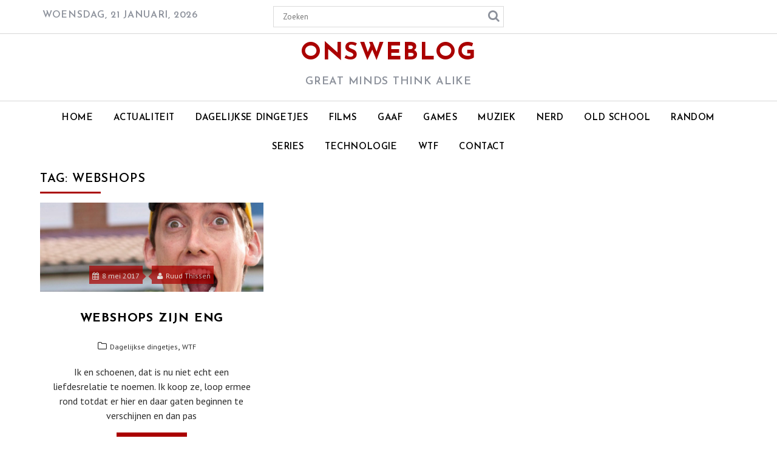

--- FILE ---
content_type: text/css
request_url: http://onsweblog.nl/wp-content/themes/weblog/style.css?ver=6.9
body_size: 8889
content:
/*
Theme Name: Weblog
Theme URI: https://www.acmethemes.com/themes/weblog/
Author: acmethemes
Author URI: https://www.acmethemes.com/
Description: Weblog is professional blog theme with masonry based and can be use for blog, news and magazine site. It is a modern responsive theme with cross-browser compatible and translation ready too. Weblog is SEO friendly theme which make it easy to find on Google and other search engines.The theme has beautifully designed featured section and you have full control over it. It is very easy to use and customize. It is very light weight theme and have highly customizable theme customizer. With its advanced setting, you can control featured section, homepage, sidebar and inner pages. Masonry layout with infinite scroll makes your site awesome. It is visitor friendly theme with related posts, breadcrumb, post navigation etc. You have full control over header setting- logo, date, search and social. Further you can add your own copyright text in the footer. This theme come with advanced layout/design control. Default layout can be full or boxed, sidebar options are left, right and no sidebar. Image can be enable/disable in blog and archive pages. You can change whole site primary color in a single click. With the custom CSS and custom background image option, you can further customize your site. Advanced author widget, allow you to add author information. Support : https://www.acmethemes.com/supports/ and Demo https://www.acmethemes.com/demo/?theme=weblog
Version: 999.0.1
License: GNU General Public License v2 or later
License URI: https://www.gnu.org/licenses/gpl-2.0.html
Text Domain: weblog
Tags: one-column, two-columns, three-columns, left-sidebar, right-sidebar, grid-layout, custom-background, custom-colors, custom-menu, featured-images, footer-widgets, full-width-template, post-formats, sticky-post, theme-options, threaded-comments, translation-ready, blog, news, photography, portfolio
*/

/*--------------------------------------------------------------
>>> TABLE OF CONTENTS:
----------------------------------------------------------------
# Normalize
# Typography
# Elements
# Forms
# Navigation
	## Links
	## Menus
# Accessibility
# Alignments
# Clearings
# Widgets
# Content
    ## Posts and pages
	## Post Formats
	## Comments
# Infinite scroll
# Media
	## Captions
	## Galleries
--------------------------------------------------------------*/
/*--------------------------------------------------------------
# Normalize
--------------------------------------------------------------*/
html{
	font-family : 'PT Sans', sans-serif;
	-ms-text-size-adjust : 100%;
	-webkit-text-size-adjust : 100%
}
body{
	margin : 0;
	-ms-word-wrap: break-word;
	word-wrap: break-word;
}
article,
aside,
details,
figcaption,
figure,
footer,
header,
hgroup,
main,
nav,
section,
summary{
	display : block
}
audio,
canvas,
progress,
video{
	display : inline-block;
	vertical-align : baseline
}
audio:not([controls]){
	display : none;
	height : 0
}

[hidden],template{
	display : none
}
a{
	background : transparent
}
a:active,a:hover{
	outline : 0
}
abbr[title]{
	border-bottom : 1px dotted
}
b,strong{
	font-weight : bold
}
dfn{
	font-style : italic
}
mark{
	color : #2d2d2d
}
small{
	font-size : 80%
}
sub,
sup{
	font-size : 75%;
	line-height : 0;
	position : relative;
	vertical-align : baseline;
}
sup{
	top : -0.5em
}
sub{
	bottom : -0.25em
}
img{
	border : 0;
	max-width : 100%;
	height : auto;
}
svg:not(:root){
	overflow : hidden
}
figure{
	margin : 1em 40px
}
hr{
	-moz-box-sizing : content-box;
	box-sizing : content-box;
	height : 0;
}
pre{
	background: #eee;
	font-size: 0.9375rem;
	line-height: 1.6;
	margin-bottom: 1.6em;
	max-width: 100%;
	overflow: auto;
	padding: 1.6em;
}

code,
kbd,
pre,
samp{
	font-family : monospace, monospace;
	font-size : 1em;
}
button,input,optgroup,select,textarea{
	color : inherit;
	font : inherit;
	margin : 0;
}
button{
	overflow : visible
}
button,select{
	text-transform : none
}
button,html input[type="button"],
input[type="reset"],
input[type="submit"]{
	-webkit-appearance : button;
	cursor : pointer;
}
button[disabled],
html input[disabled]{
	cursor : default
}
button::-moz-focus-inner,
input::-moz-focus-inner{
	border : 0;
	padding : 0
}
input{
	line-height:normal;
	max-width: 100%;
}
input[type="checkbox"],input[type="radio"]{
	box-sizing:border-box;
	padding:0
}
input[type="number"]::-webkit-inner-spin-button,
input[type="number"]::-webkit-outer-spin-button{
	height:auto
}
input[type="search"]{
	 -webkit-appearance:textfield;
	 -moz-box-sizing:content-box;
	 -webkit-box-sizing:content-box;
	 box-sizing:content-box
 }
input[type="search"]::-webkit-search-cancel-button,
input[type="search"]::-webkit-search-decoration{
	-webkit-appearance:none
}
fieldset{
	border:1px solid #c0c0c0;
	margin:0 2px;
	padding:0.35em 0.625em 0.75em
}
legend{
	border:0;padding:0
}
textarea{
	overflow:auto
}
optgroup{
	font-weight:bold
}
table{
	border-collapse:collapse;
	border-spacing:0
}
td,th{
	padding:0
}
/*inner pages*/
.post .entry-content table,
.page .entry-content table {
	width: 100%;
}
.post .entry-content a,
.page .entry-content a {
	color: #00a0d2;
}
.post .entry-content table th,
.page .entry-content table th {
	background: #eee none repeat scroll 0 0;
	font-weight: normal;
	padding: 15px 20px;
	text-align: left;
}
.post .entry-content table tbody tr,
.page .entry-content table tbody tr {
	border-top: 1px solid #e5e5e5;
}
.post .entry-content table td, .page .entry-content table td {
	background: #fff none repeat scroll 0 0;
	padding: 1vw 2vw;
}

blockquote::before {
	color: #ededed;
	content: "\f10d";
	font-family: "fontawesome";
	font-size: 16px;
	font-style: initial;
	left: 0;
	position: absolute;
}
blockquote {
	font-size: 1.1em;
	line-height: 1.6em;
	padding-left: 23px;
	position: relative;
}
/*--------------------------------------------------------------
# Typography
--------------------------------------------------------------*/

body{
	color: #2D2D2D;
	font-family: 'PT Sans', sans-serif;
	font-size: 16px;
	line-height: 28px;
}
/*font family*/
.main-navigation li,
.date-display,
.site-description,
.slider-section,
.comment-reply-title,
.comments-title,
.comment-form .form-submit input,
.slicknav_nav li a,
.widget-title,
.page-header .page-title,
.single .entry-header .entry-title,
h1, h1 a,
h2, h2 a,
h3, h3 a,
h4, h4 a,
h5, h5 a,
h6, h6 a,
.site-title {
	font-family: 'Josefin Sans', sans-serif;
	letter-spacing: 0.04em;
	text-transform: uppercase;
	line-height: 30px;
}
.wrapper {
	margin:0 auto;
	max-width: 1170px;
}
.text-center{
	text-align: center;
}
a{
	color:#8c919b;
	text-decoration: none;
	transition:all 0.3s ease-in-out 0s;
	-webkit-transition:all 0.3s ease-in-out 0s;
	-moz-transition:all 0.3s ease-in-out 0s;
}
p{
	margin: 0 0 16px;
}
h1, h1 a,
h2, h2 a,
h3, h3 a,
h4, h4 a,
h5, h5 a,
h6, h6 a{
	font-weight: 700;
	line-height: 1.6;
	margin: 0 0 16px;
	color: #000000;
}
h1{
	font-size: 26px;
}
h2{
	font-size: 20px;
}
h3{
	font-size: 18px;
}
h4{
	font-size: 16px;
}
h5{
	font-size: 14px;
}
h6{
	font-size: 12px;
}
ul{
	margin: 0;
	padding: 0;
}
/*inner page*/
#primary .post .entry-content ul,
#primary .page .entry-content ul {
	margin: 0 0 30px 15px;
}
.site-content .post .entry-content ul li::after,
.site-content .page .entry-content ul li::after {
	color: #474747;
}

figure{
	margin: 0;
}
i.fa{
	margin-right: 5px;
}
.boxed-layout #page {
	-ms-filter: "progid:DXImageTransform.Microsoft.Shadow(Strength=3, Direction=135, Color=#2D2D2D)";/*IE 8*/
	-moz-box-shadow: 0px 0px 12px #2D2D2D;/*FF 3.5+*/
	-webkit-box-shadow: 0px 0px 12px #2D2D2D;/*Saf3-4, Chrome, iOS 4.0.2-4.2, Android 2.3+*/
	box-shadow: 0px 0px 12px #2D2D2D;/* FF3.5+, Opera 9+, Saf1+, Chrome, IE10 */
	filter: progid:DXImageTransform.Microsoft.Shadow(Strength=3, Direction=135, Color=#2D2D2D); /*IE 5.5-7*/
	margin: 0 auto;
	width: 1214px;
}
/* Large desktop */
@media (max-width: 1229px) {
	*{ box-sizing:border-box; -webkit-box-sizing:border-box; -moz-box-sizing:border-box;}
	a[href^=tel] { /* css */
		color:inherit;
		text-decoration: inherit;
		font-size:inherit;
		font-style:inherit;
		font-weight:inherit;
	}
	#page,.boxed-layout #page{
		width: 100%;
	}
	.wrapper{
		width: 980px;
	}
}
/* Portrait tablet to landscape and desktop */
@media screen and (max-width:992px){
	.wrapper{
		padding:0 5px;
		width: 740px ;
	}
}

/*--------------------------------------------------------------
# Navigation
--------------------------------------------------------------*/
.main-navigation ul {
	list-style: none;
	margin: 0;
	padding-left: 0;
	width: 100%;
	text-align: center;
}
.main-navigation #menu-main-menu > li:first-child{
	border-left: none;
}
.main-navigation li {
	-moz-border-bottom-colors: none;
	-moz-border-left-colors: none;
	-moz-border-right-colors: none;
	-moz-border-top-colors: none;
	border-image: none;
	display: inline-block;
	text-align: center;
	font-size: 15px;
	position: relative;
}
.main-navigation li:first-child{
	border-left: none;
}
.main-navigation ul ul {
	float: left;
	position: absolute;
	top: 1.5em;
	left: -999em;
	z-index: 99999;
}
.main-navigation ul ul ul {
	left: -999em;
	top: 0;
}
.main-navigation ul ul a {
	width: 250px;
}
.main-navigation ul li:hover > ul {
	left: auto;
}
.main-navigation ul ul li:hover > ul {
	left: 100%;
}
.site-main .comment-navigation,
.site-main .paging-navigation,
.site-main .post-navigation,
.posts-navigation {
	margin: 0 0 1.5em;
	overflow: hidden;
	padding: 0 15px;
}
.comment-navigation .nav-previous,
.paging-navigation .nav-previous,
.post-navigation .nav-previous {
	float: left;
	width: 50%;
	text-align: left;
}
.comment-navigation .nav-next,
.paging-navigation .nav-next,
.post-navigation .nav-next {
	float: right;
	text-align: right;
	width: 50%;
}
.posts-navigation .nav-links a{
	font-size: 20px;
}
.posts-navigation .nav-links .nav-previous > a::before,
.posts-navigation .nav-links .nav-next a::after {
	content: "\f100";
	font-family: fontawesome;
	padding: 5px;
}
.posts-navigation .nav-links .nav-next a::after {
	content: "\f101";
}
/*--------------------------------------------------------------
# Accessibility
--------------------------------------------------------------*/
/* Text meant only for screen readers. */
.screen-reader-text {
	clip: rect(1px, 1px, 1px, 1px);
	position: absolute !important;
	height: 1px;
	width: 1px;
	overflow: hidden;
}
.screen-reader-text:focus {
	background-color: #f1f1f1;
	border-radius: 3px;
	box-shadow: 0 0 2px 2px rgba( 255, 255, 255, 0.9 );
	clip: auto !important;
	display: block;
	font-size: 14px;
	font-weight: bold;
	height: auto;
	left: 5px;
	line-height: normal;
	padding: 15px 23px 14px;
	text-decoration: none;
	top: 5px;
	width: auto;
	z-index: 100000; /* Above WP toolbar. */
}
/*--------------------------------------------------------------
# Alignments
--------------------------------------------------------------*/
.alignleft {
	display: inline;
	float: left;
	margin-right: 1.5em;
}
.alignright {
	display: inline;
	float: right;
	margin-left: 1.5em;
}
.aligncenter {
	clear: both;
	display: block;
	margin-left: auto;
	margin-right: auto;
}
/*--------------------------------------------------------------
# Clearings
--------------------------------------------------------------*/
.clear{
	clear:both;
}
.clearfix:after, .clearfix:before{ display:table; content:""}
.clearfix:after{ clear:both}
.clearfix{*zoom:1} *{box-sizing:border-box; -webkit-box-sizing:border-box; -moz-box-sizing:border-box;}

/*--------------------------------------------------------------
# Widgets
--------------------------------------------------------------*/
.widget {
	margin: 0 0 1.5em;
}
.widget-image img {
	width: 100%;
}
/* Search widget. */
.widget_search .search-submit {
	display: none;
}
.widget_search{
	position: relative;
	width: 100%;
}
/*** CALENDER ***/
#calendar_wrap #wp-calendar {
	width: 100%;
}
#calendar_wrap #wp-calendar caption {
	font-size: 13px;
	font-weight: 700;
	padding: 15px 0;
	text-align: center;
	text-transform: uppercase;
}
#calendar_wrap table,
#calendar_wrap th,
#calendar_wrap td,
#calendar_wrap tr {
	border: 1px solid rgba(255, 255, 255, 0.9);
	border-collapse: collapse;
	padding: 3px;
}

#calendar_wrap #wp-calendar th,
#calendar_wrap #wp-calendar td {
	border: 1px solid rgba( 255, 255, 255, 0.9 );
	text-align: center;
}

#calendar_wrap th {
	background: rgba(255, 255, 255, 0.9 );
	line-height: 20px;
	text-shadow: 0 1px 0 rgba( 255, 255, 255, 0.9 );
}
#calendar_wrap #wp-calendar #today,
#calendar_wrap #wp-calendar #today a {
	color: #ffffff;
}
/*--------------------------------------------------------------
# Content
--------------------------------------------------------------*/
/*--------------------------------------------------------------
## Posts and pages
--------------------------------------------------------------*/
.sticky {
	display: block;
}

.hentry {
	margin: 0 0 1.5em;
}

.updated:not(.published) {
	display: none;
}

.single .byline,
.group-blog .byline {
	display: inline;
}

.page-content,
.entry-content,
.entry-summary {
	margin: 1.5em 0 0;
}

.page-links {
	clear: both;
	margin: 0 0 1.5em;
}
.page .wrapper .site-content,
.single  .wrapper .site-content{
	background: #fff;
}
.page article {
	padding: 15px 25px;
	background-color: #fff;
}

/*--------------------------------------------------------------
## Post Formats
--------------------------------------------------------------*/

.blog .format-status .entry-title,
.archive .format-status .entry-title {
	display: none;
}
.blog .format-aside .entry-title,
.archive .format-aside .entry-title {
	display: none;
}

/*--------------------------------------------------------------
## Comments
--------------------------------------------------------------*/
.comments-area{
	padding: 15px;
}
.comment-reply-title,
.comments-title{
	border-bottom: 1px solid #d9d9d9;
	font-size: 16px;
	font-weight: 500;
	line-height: 48px;
	margin-bottom: 15px;
	position: relative;
}
.comment-form input {
	border: 1px solid #d9d9d9;
	color: #b8b8b8;
	font-size: 14px;
	padding: 10px;
	width: 313px;
}
.comment-form-author input,
.comment-form-email input{
	float:left;
	margin: 0 0 16px;
}
.comment-form-author input{
	margin: 0 29px 16px 0;
}
.comment-form-url input{
	clear:both;
	width:655px;
}
.comment-form textarea{
	width:77%;
	display: block;
	border: 1px solid #d9d9d9;
	resize:none;
	color: #b8b8b8;
	font-size: 14px;
	padding: 10px;
}
.comment-form .form-submit input{
	color: #ffffff;
	font-size: 13px;
	font-weight: 700;
	text-align: center;
	line-height: 26px;
	padding:4px 10px;
	width:auto;
	transition:all 0.3s ease-in-out 0s;
	-webkit-transition:all 0.3s ease-in-out 0s;
	-moz-transition:all 0.3s ease-in-out 0s;
	border:0;
}
.comment-form .form-submit input:hover{
	background: #E07728;
}
.comment-list{
	margin: 0 0 20px 0;
}
.comment-list li {
	color: #2d2d2d;
	font-size: 13px;
	list-style-type: none;
	clear: both;
	padding: 0 0 20px;
	border-bottom:1px solid #e5e5e5;
	margin: 0 0 20px;
}
.comment-author img {
	float: left;
	margin: 0 20px 0 0;
	border-radius: 50%;
}
.comment-list .fn {
	font-size: 16px;
	font-style: normal;
	font-weight: 700;
	color: #000000;
}
.comment-list .fa.fa-clock-o {
	font-size: 14px;
	margin-right: 3px;
}
.bypostauthor {
	display: block;
}
@media screen and (max-width:679px){
	.comment-form input,
	.comment-form-url input,
	.comment-form textarea{
		width: 100%;
	}
}

/*--------------------------------------------------------------
# Media
--------------------------------------------------------------*/
.page-content .wp-smiley,
.entry-content .wp-smiley,
.comment-content .wp-smiley {
	border: none;
	margin-bottom: 0;
	margin-top: 0;
	padding: 0;
}

/* Make sure embeds and iframes fit their containers. */
embed,
iframe,
object {
	max-width: 100%;
}

/*--------------------------------------------------------------
## Captions
--------------------------------------------------------------*/
.wp-caption {
	margin-bottom: 1.5em;
	max-width: 100%;
}
.wp-caption img[class*="wp-image-"] {
	display: block;
	margin: 0 auto;
}
.wp-caption-text {
	text-align: center;
}
.wp-caption .wp-caption-text {
	margin: 0.8075em 0;
}

/*--------------------------------------------------------------
## Galleries
--------------------------------------------------------------*/
.gallery {
	margin-bottom: 1.5em;
}
.gallery-item {
	display: inline-block;
	text-align: center;
	vertical-align: top;
	width: 100%;
	padding: 2px;
}
.gallery-columns-2 .gallery-item {
	max-width: 50%;
}
.gallery-columns-3 .gallery-item {
	max-width: 33.33%;
}
.gallery-columns-4 .gallery-item {
	max-width: 25%;
}
.gallery-columns-5 .gallery-item {
	max-width: 20%;
}
.gallery-columns-6 .gallery-item {
	max-width: 16.66%;
}
.gallery-columns-7 .gallery-item {
	max-width: 14.28%;
}
.gallery-columns-8 .gallery-item {
	max-width: 12.5%;
}
.gallery-columns-9 .gallery-item {
	max-width: 11.11%;
}
.gallery-caption {
	display: block;
}

/*------------------------------------------------------*\
    #Custom CSS
\*--------------------------------------------------------*/
/*-----------------*\
    #HEADER
\*-----------------*/
.header-container{
	margin:0;
	padding:0;
}
/*top header*/
.top-header-bar{
	text-align: right;
	display: table;
	width: 100%;
	padding: 10px 0;
	border-bottom: 1px solid #d7d7d7;
}
.top-header-bar .wrapper{
	padding: 0 15px;
	overflow: hidden;
}
.date-display{
	text-align: left;
}
.top-header-bar .acme-search-block,
.top-header-bar .search-block
{
	width: 100%;
	text-align: center;
}
.top-header-bar .acme-col-3:last-child {
	float: right;
}
/*Date*/
.date-display{
	margin:0;
}
.date-display,
.site-description{
	font-style: normal;
	font-weight: 400;
	color: #8c919b;
}
.acme-search-block{
	float: left;
	text-align: right;
	width: 76%;
}
/***** SOCIALS *****/
.socials{
	display: inline-block;
	font-size: 18px;
	margin : 0;
}
.socials a{
	float: right;
	text-align: center;
}
.socials span{
	float: left;
}
.socials span i{
    border: 1px solid #8c919b;
    border-radius: 3px;
    display: inline-block;
    height: 30px;
    overflow: hidden;
    padding: 0;
    width: 30px;
    line-height: 30px;
    font-size: 16px;
}
/***** LOGO options*****/
.site-title{
	font-size:2.5em;
	font-weight: bold;
	color: #000000;
	line-height: 1.6;
	margin: 0 0 16px;
}
.site-title:hover,
.site-title a:hover{
	color: #2d2d2d;
}
.site-description{
	font-size: 18px;
}
.site-branding{
	padding: 0;
	background: #fff;
}
.site-branding .site-logo {
	float: none;
	width:auto;
	text-align: center;
	margin: 0 auto;
}
.site-branding .site-logo .site-title{
	margin-bottom: 0;
}
.site-logo img {
	margin: 15px 0 8px;
}
.search-block input.menu-search, 
.widget_search input.menu-search {
    border: 1px solid #dbdbdb;
    font-size: 13px;
    height: 35px;
    line-height: 31px;
    padding: 6px 15px;
    width: 100%;
}
.widget_search input.menu-search{
	padding: 7px;
	height: 40px;
}
.searchsubmit{
	color: #8c919b;
}
.search-block #searchsubmit,
.widget_search #searchsubmit{
	background: rgba(255, 255, 255, 0.9);
	border: medium none;
	font-size: 20px;
	height: 25px;
	position: absolute;
	right: 7px;
	top: 3px;
	width: 25px;
}
.widget_search #searchsubmit{
	top: 7px;
}
/***** HEADER-MENU *****/
.slicknav_nav,
.responsive-slick-menu{
	display: none;
}
.header-wrapper #site-navigation{
	border-top: 1px solid #d7d7d7;
	margin: 0 auto;
	min-height: 60px;
	padding: 4px 0;
	position: relative;
}
#site-navigation .wrapper{
	position: relative;
}
.header-wrapper .header-main-menu .menu{
	position: relative;
}
.header-wrapper .menu li a {
	color: #000000;
	display: block;
	font-weight: normal;
	line-height: 48px;
	padding: 0 15px;
	position: relative;
}
.header-wrapper .menu li ul a{
	line-height: 40px;
}
.acmethemes-nav ul li.menu-item-has-children::after {
	-moz-border-bottom-colors: none;
	-moz-border-left-colors: none;
	-moz-border-right-colors: none;
	-moz-border-top-colors: none;
	border-color: #000000 transparent transparent;
	border-style: solid;
	border-width: 4px;
	content: "";
	display: inline-block;
	height: 0;
	position: absolute;
	right: 3px;
	top: 50%;
	width: 0;
}
.acmethemes-nav ul.sub-menu li.menu-item-has-children::after {
	border-color: #fff transparent transparent;
}
.search-block{
	display: inline-block;
	float: right;
	margin:0;
	position:relative;
	width: 185px;
}
.error404 #primary .page-content .search-block,
.not-found .page-content .search-block,
.search-no-results #primary .page-content .search-block {
	float: none;
	width: 50%;
}

/*** SUB-MENU ***/
.header-wrapper .main-navigation ul ul.sub-menu li{
	float: none;
	border: 1px solid #d7d7d7;
	background: #eee;
}
.header-wrapper .main-navigation ul ul.sub-menu {
	top: 48px;
}
.header-wrapper .main-navigation ul ul ul.sub-menu {
	top: -1px;
}
.header-wrapper ul.sub-menu li a{
	font-size: 14px;
	border-top: none;
	padding-top: 2px;
}

/* Large desktop */
@media (max-width: 1229px) {
	/*** HEADER ***/
	.header-wrapper .menu li a{
		padding:0 18px;
	}
}
/* Portrait tablet to landscape and desktop */
@media screen and (max-width:992px){
	/*** HEADER ***/
	.header-main-menu {
		height: 48px;
	}
	.date-display,
	.site-description{
		text-align: center;
	}
	.header-container .acme-col-3{
		text-align: center;
		width: 100%;
	}
	.acme-search-block {
		padding-right: 15px;
		width: 49%;
	}
	.acme-search-block, .socials{
		width: auto;
		margin-top: 15px;
	}
	.header-wrapper ul.sub-menu li a{
		background: transparent;
	}
	.slicknav_nav,
	.responsive-slick-menu{
		display: block;
		max-width: 96%;
	}
	.header-wrapper .header-main-menu .menu{
		display: none;
	}
	.slicknav_btn:before {
		background:#ffffff;
		box-shadow: 0 6px 0 0 #ffffff, 0 12px 0 0 #ffffff;
		content: "";
		height: 3px;
		left: 3px;
		position: absolute;
		top: 6px;
		width: 22px;
	}
	.slicknav_btn {
		background-position: center center;
		border: 1px solid #ffffff;
		border-radius: 4px;
		color: transparent;
		cursor: pointer;
		display: block;
		float: left;
		font: 0px/0 a;
		height: 28px;
		left: 1%;
		position: absolute;
		text-decoration: none;
		text-shadow: none;
		top:8px;
		width: 30px;
	}
	.header-wrapper .main-navigation ul ul.sub-menu li{
		background: transparent;
	}
	.slicknav_nav li{
		border-top: 1px solid #383838!important;
		display: table;
		padding: 0 0 0 12px;
		width: 100%;
		text-align: left;
	}
	.slicknav_arrow {
		float: right;
	}
	.slicknav_nav > li{
		padding: 0 12px;
	}
	.slicknav_nav li a{
		display: inline-block;
		font-size: 14px;
		font-weight: 300;
		line-height:30px;
		text-transform: uppercase;
	}
	.main-navigation .slicknav_nav ul{
		box-shadow: none;
	}
	.header-wrapper .main-navigation .slicknav_nav ul.sub-menu li{
		border: none;
		height: 32px;
		padding-top: 4px;
	}
	.header-wrapper .main-navigation ul ul.sub-menu li:hover > a {
		background: none;
	}
	.header-wrapper .main-navigation .slicknav_nav ul.sub-menu {
		left: 0;
		position: relative;
		top: 0;
		width: 100%;
	}
	.header-wrapper .slicknav_item.slicknav_row{
		width: 100%;
	}
	.header-wrapper .menu-right .slicknav_btn{
		left: auto;
		right: 10px;
	}
	.main-navigation ul ul a {
		width: auto;
	}
	.header-wrapper .main-navigation ul ul.sub-menu li{
		border-bottom: none;
		clear:both;
	}
}
/* Landscape phone to portrait tablet */
@media screen and (max-width:767px){
	/*** HEADER ***/
	.search-block{
		width: 100%;
	}
}
/* Landscape phones and down */
@media screen and (max-width:639px){
	/*** HEADER ***/
	.date-display.site-logo{
		margin: 0 10px 20px 0;
	}
}
/*-----------------*\
    #FOOTER
\*-----------------*/
/*** COMMON FOOTER CSS ***/
footer .footer-wrapper,
.footer-copyright{
	border-top: 2px solid #eee;
	margin-top: 50px;
	padding-top: 25px;
}
.footer-wrapper,
.footer-copyright{
	color: #ababab;
}
.footer-copyright .acme-col-2{
	text-align: left;
}
.footer-copyright .site-info{
	text-align: right;
}
.footer-wrapper .border{
	padding: 20px 0;
}
.footer-sidebar{
	padding:5px;
}

/***************************************/
/* Portrait tablet to landscape and desktop */
@media screen and (max-width:992px){
	/*** FOOTER ***/
	.footer-wrapper{
		padding: 30px 0 0;
	}
}
/* Large desktop */
@media (max-width: 1229px) {
	.content-wrapper{
		padding-top: 13px !important;
	}
}
/* Landscape phone to portrait tablet */
@media screen and (max-width:767px){
	.wrapper{
		width: 98%;
	}
}
/*SLIDER/FEATURED SECTION*/
.slider-feature-wrap{
	margin-bottom: 17px;
	padding: 0 15px;
}
.boxed-layout .slider-feature-wrap{
	margin-bottom: 0;
}
.feature-slider{
	display: none;
}
.feature-slider .cat-links {
	left: 0;
	position: absolute;
	z-index: 1;
}
.slider-section {
	float: left;
	overflow: hidden;
	position: relative;
	width: 100%
}
.slider-section .item{
	overflow: hidden;
}
.slider-section .item img{
	width: 100%;
}
.slider-section .slider-desc {
	background: rgba(255, 255, 255, 0.6);
	left: 50%;
	min-width: 570px;
	padding: 50px;
	position: absolute;
	text-align: center;
	top: 50%;
	transform: translate(-50%, -50%);
	border: 20px solid rgba(255, 255, 255, 0.4);
	border-radius: 30px;
}
.slider-section .slider-desc .entry-header{
	width:100%;
	text-align: center;
	margin: 10px 0;
}
.slider-section .slider-desc .entry-header .cat-links{
	position: relative;
	margin: 0;
}
.slider-section .slider-desc .entry-header .cat-links a{
	font-size: 16px;
}
.slider-section .slider-desc .entry-header .cat-links i{
	display: none;
}
.slider-section .slide-title{
	color: #000000;
	font-size: 20px;
	line-height: 24px;
	font-weight: 700;
	margin-bottom: 20px;
}
.slider-section .slide-caption{
	font-size: 14px;
	line-height: 22px;
	color: #000000;
	text-align: center;
}
.slider-section .read-more{
	margin-top: 10px;
	color: #fff;
	display: inline-block;
	padding: 6px 15px;
	text-transform: uppercase;
	transition: all 0.2s ease 0s;
}
.slider-section .read-more:hover{
	color: #fff;
	opacity: 0.7;
}
.slider-section .slider-details,
.slider-section .above-slider-details{
	padding: 15px;
}
.slider-section .above-slider-details,
.slider-section .cat-links a {
	color: #000000;
	display: inline-block;
	font-size: 11px;
	padding: 4px 11px;
}
.slider-section .cat-links a:hover {
	color: #2d2d2d;
}
.slider-section .above-slider-details{
	background: none;
	padding-left: 0;
}
.slider-feature-wrap a{
	color: #000000;
}
.slider-section .above-slider-details i{
	margin: 9px;
}
.slider-section .owl-controls {
    width: 100%;
}
.slider-section .owl-buttons {
    margin: 0 auto;
    width: 100%;
}

.slider-section .owl-buttons .owl-prev, 
.slider-section .owl-buttons .owl-next {
    color: #fff;
    width: 50px;
    height: 50px;
    line-height:55px;
    font-size: 25px;
	position: absolute;
	text-align: center;
	top: 48%;
}
.slider-section .owl-buttons .owl-prev{
	left: 10px;
}
.slider-section .owl-buttons .owl-next {
    right: 10px;
}
/* Portrait tablet to landscape and desktop */
@media screen and (max-width:992px){
	/*** SLIDER ***/
	.slider-section .slider-desc {
		border: 10px solid rgba(255, 255, 255, 0.4);
		min-width: 60%;
		padding: 20px;
	}
	.slider-section .slide-caption,
	.slider-section .entry-header,
	.slider-section .entry-meta
	{
		display: none;
	}
	.beside-caption .post-date,
	.slider-desc .cat-links{
		display: none;
	}
}
/* Landscape phone to portrait tablet */
@media screen and (max-width:767px){
	/*** SLIDER ***/
	.slider-section .slider-desc {
		min-width: 60%;
		padding: 10px;
	}
}
/* Landscape phones and down */
@media screen and (max-width:640px){
	/*** SLIDER ***/
	.slider-section .slider-desc {
		padding: 5px;
	}
	.slider-section {
		width: 100%;
	}
	.slider-section .above-slider-details{
		display: none;
	}
}
@media screen and (max-width:480px){
	/*** SLIDER ***/
	.feature-slider .cat-links {
		display: none;
	}
	.slider-section .slide-title{
		display: none;
	}
	.slider-section .read-more {
		font-size: 12px;
		margin-top: 0;
		padding: 0 10px;
	}
	.slider-section .owl-buttons .owl-prev,
	.slider-section .owl-buttons .owl-next {
		font-size: 23px;
		height: 30px;
		line-height: 30px;
		width: 30px;
	}
}
/***** Sidebars  *****/
#primary{
	width: 75%;
}
.secondary-sidebar{
	width: 25%;
}
/*** RIGHT-SIDEBAR ***/
.right-sidebar #primary{
	float: left;
}
.right-sidebar .secondary-sidebar{
	float: right;
	padding-left: 10px;
}

/*** LEFT-SIDEBAR ***/
.left-sidebar #primary{
	float: right;
}
.left-sidebar .secondary-sidebar{
	float: left;
	padding-right: 10px;
}
/*** NO-SIDEBAR ***/
.no-sidebar #primary{
	width: 100%;
}
/*** COMMON WIDGETS ***/
.page-header .page-title,
.single .entry-header .entry-title{
	font-size:20px;
	font-weight: 500;
	line-height: 24px;
	margin-bottom: 15px;
	padding: 12px 0;
	position: relative;
}
.single .entry-footer{
	margin: 0 10px 20px 0;
}
.widget-title,
.widgettitle {
	padding: 8px 0;
}
.widget-title span{
	display: block;
}
.widget .search-block{
	width: 85%;
	float: none;
}
.widget li {
	border-top: 1px solid #d7d7d7;
	display: block;
	padding-bottom: 5px;
	padding-top: 5px;
}
.widget li a {
	color: #2d2d2d;
}
.widget select {
	background: #ffffff;
	border: 1px solid #cccccc;
	max-width: 100%;
	padding: 8px 15px;
}
/*tags*/
.tagcloud a {
	display: inline-block;
	font-size: 13px !important;
	margin-bottom: 8px;
	margin-right: 4px;
	padding: 5px;
}
/*author*/
.weblog-author-widget{
	text-align: center;
}
.weblog-author-widget > a {
	display: block;
	width: 100%;
}
.weblog-author-widget img{
	border-radius: 50%;
	margin: 0 auto;
}
/* Landscape phone to portrait tablet */
@media screen and (max-width:767px){
	/*** SIDEBAR ***/
	#primary,
	.right-sidebar #primary,
	.left-sidebar #primary{
		margin:0 0 20px;
		width: 100%;
	}
	.secondary-sidebar,
	.right-sidebar .secondary-sidebar,
	.left-sidebar .secondary-sidebar,
	.no-sidebar .secondary-sidebar{
		clear: both;
		float: none;
		margin:0 0 20px;
		width: 100%;
	}
}
/* column*/
.acme-col-2 {
    float: left;
    width: 50%;
}
.acme-col-3 {
	float: left;
	width: 33.333%;
}
/* different techniques for iPad screening */
@media screen and (min-width: 482px) and (max-width: 992px) {
	.masonry-start .acme-col-3{
		width: 50%;
	}
}

/* Landscape phones and down */
@media screen and (max-width:481px){
	.acme-col-3{
		width: 100%;
	}
}
/*** Featured/Recent post widgets ***/
/*Featured widgets */
.above-entry-meta a{
	margin-right: 4px;
}
.featured-desc .above-entry-meta{
	color: #ffffff;
	display: inline-block;
	font-size: 11px;
	margin-bottom: 2px;
	padding: 0 6px;
	border-radius: 4px;
}
.featured-desc .above-entry-meta{
	background: none;
	color: #2d2d2d;
	padding-left: 0;
	display: inline;
}
.featured-entries-col .acme-col-3 {
	padding: 5px;
	overflow: hidden;
}
.featured-entries-col .acme-col-3 .widget-image {
	width: 100%;
}
/* Portrait tablet to landscape and desktop */
@media screen and (max-width:510px){
	.featured-entries li .widget-image {
		width: 100%!important;
	}
}
/*Inner Pages*/
.single-thumb-full{
	width:100%;
	text-align: center;
}
.posted-on,
.cat-links,
.comments-link,
.edit-link {
	margin-right: 15px;
}
.posted-on a,
.cat-links a,
.comments-link a,
.edit-link a,
.tags-links a,
.byline a,
.nav-links a{
	color: #2d2d2d;
	font-size: 12px;
}
.single .single-feat{
	position: relative;
}
.single .single-feat .single-thumb-full img{
	width: 100%;
}
.single .entry-content{
	line-height:22px;
	padding:0 0 10px 0;
}
.single article.post .entry-content{
	width: auto;
	padding: 0;
}
article.post .entry-footer {
	clear: both;
}
article.post .entry-header {
	margin: 20px 0 10px;
	position: relative;
}
article.post .entry-header .entry-title {
	margin: 0 0 10px;
}

article.post .post-thumb {
    position: relative;
    text-align: center;
    width: 100%;
}
.comments-link,
.edit-link{
	border-left: 1px solid #cccccc;
	margin-left: 12px;
	padding-left: 10px;
}
.related-post-wrapper {
	padding-left: 15px;
}
/*archive pages*/
.nav-links div {
	display: inline-block;
	margin-bottom: 10px;
}
.nav-next {
	float: right;
}
/*BLOG TYPES*/
/*** BLOG-no-image ***/
.blog-no-image article .entry-content{
	padding:0 2% 0 0;
}
/*** ERROR404 ***/
.error404 #primary{
	text-align: center;
	width: 100%;
}
#primary .not-found
{
	min-height: 400px;
	padding-top: 100px;
}
.error404 #primary .page-header .page-title::after,
.not-found .page-header .page-title::after {
	background: transparent;
}
.not-found .page-header,
.not-found .page-content {
	text-align: center;
	width: 100%;
}
/*Contact Us*/
.wpcf7-form input ,
.wpcf7-form .your-message textarea {
	background: #f2f2f2;
	border: 1px solid #dddddd;
	outline: medium none;
	padding: 10px;
	width: 100%;
	box-sizing:border-box;
	-webkit-box-sizing:border-box;
}
.wpcf7-form input.wpcf7-submit {
	font-size: 15px;
	background: none;
	font-weight: 700;
	width: 122px;
	text-transform: uppercase;
	transition:0.5s ease-in-out;
}
.wpcf7-form input.wpcf7-submit:hover{
	color: #ffffff;
}
/*breadcrumbs*/
#weblog-breadcrumbs{
	background: #eeeeef ;
	margin-bottom: 20px;
	padding: 0;
}
.breadcrumb::after {
	border-bottom: 5px solid transparent;
	border-top: 5px solid transparent;
	content: "";
	height: 0;
	margin-top: -3px;
	position: absolute;
	right: -5px;
	top: 50%;
	width: 0;
}
.breadcrumb {
	color: #ffffff;
	float: left;
	padding: 5px 10px;
	position: relative;
}
#weblog-breadcrumbs .breadcrumb-container{
	float: left;
	padding: 5px 0 5px 20px;
}
/*default content style*/
.acme-default.menu{
	color: #ffffff;
	padding: 10px
}
.acme-default.beside-caption,
.acme-default.post-title{
	color: #2D2D2D;
}
/*CUSTOM CSS 1*/
article .entry-meta {
    bottom: 20px;
    position: absolute;
    text-align: center;
    width: 100%;
}
.acme-no-image .entry-meta {
	height: 40px;
	position: relative;
	top: 20px;
}
article.acme-no-image .entry-meta {
	text-align: left;
}

/*Option one*/
.masonry-start .inner-wrapper {
    border-radius: 0;
    background: #fff;
    padding-bottom: 10px;
}

article.post .entry-content{
	margin: 0;
	padding: 0 15px;
}
/*Option one end*/
#weblog-temp-post{
	display: none;
}
.masonry-start .entry-header,
.masonry-start .entry-footer{
	text-align: center;
	margin: 15px 0;
}
.masonry-start  article .entry-header .entry-title:after{
	left: 28%;
	bottom: -10px;
}
.masonry-start article .entry-header .entry-title {
	margin:10px 0;
	font-weight: 600;
}
.masonry-start .posted-on::after,
article .posted-on::after {
    content: "\f0da";
    font-family: "FontAwesome";
    font-size: 20px;
    position: absolute;
    right: -6px;
    top: 4px;
}
.masonry-start .byline::after,
article  .byline::after{
    content: "\f0d9";
    font-family: "FontAwesome";
    font-size: 20px;
    position: absolute;
    left: -6px;
    top: 4px;
}
.masonry-start .posted-on,
.masonry-start .byline,
.single article .posted-on,
.single article .byline  {
    padding: 5px;
    position: relative;
}
.masonry-start .posted-on,
.masonry-start .byline,
.single article .posted-on,
.single article .byline{
	opacity: 0.7;
}

.masonry-start .posted-on:hover,
.masonry-start .byline:hover,
.single article .posted-on:hover,
.single article .byline:hover{
	opacity: 1;
}
.masonry-start .posted-on a,
.masonry-start .byline a,
.single article .posted-on a,
.single article .byline a {
    color: #fff;
}
.masonry-start .posted-on a:hover,
.masonry-start .byline a:hover,
.single article .posted-on a:hover,
.single article .byline a:hover {
    color: #fff;
}
.masonry-start article,
.archive .page-header,
.search .page-header,
.single article.post{
	padding: 0 11px;
}

.single article.post{
	padding: 15px 25px;
	background: #fff;
}
.masonry-start .entry-content p{
	line-height: 1.5em;
	text-align: center;
}
.masonry-start .read-more{
	text-align: center;
	margin: 10px auto;
}
 .masonry-start .read-more .read-more-btn{
    color: #fff;
    display: inline-block;
    padding: 6px 15px;
    text-transform: uppercase;
    transition: all 0.2s ease 0s;
}
 .masonry-start .read-more .read-more-btn:hover{
 	color: #fff;
	 opacity: 0.7;
 }
 .show-more{
	 width: 25%;
	 color: #fff;
	 padding: 10px 40px;
	 text-transform: uppercase;
	 transition: all 0.2s ease 0s;
	 margin: 20px auto;
	 text-align: center;
	 cursor: pointer;
 }
/* Portrait tablet to landscape and desktop */
@media screen and (max-width:767px){
	.related-post-wrapper{
		padding: 15px;
	}
	.show-more{
		width: 80%;
	}
}
/*post format*/
.format-icon{
	border: 2px solid #fff;
	color: #fff;
	display: block;
	font-size: 16px;
	height: 35px;
	left: 50%;
	line-height: 30px;
	margin: -20px 0 0 -20px;
	position: absolute;
	text-align: center;
	top: 50%;
	transition: all 0.3s ease-in-out 0s;
	width: 35px;
	background: rgba(255,255,255,0.1);
	opacity: 0;
}
.sticky-format-icon{
	display: block;
	font-size: 30px;
	height: 35px;
	left:6%;
	line-height: 30px;
	margin: -20px 0 0 -20px;
	position: absolute;
	text-align: center;
	top: 13%;
	transition: all 0.3s ease-in-out 0s;
	width: 35px;
	background: rgba(255,255,255,0.1);
}

.format-icon::before {
	content: "\f02d";
	font-family: fontawesome;
}
.format-image .format-icon::before {
	content: "\f03e";
}
.format-gallery .format-icon::before {
	content: "\f1c5"
}
.format-status .format-icon::before {
	content: "\f0e6";
}
.format-audio .format-icon::before {
	content: "\f1c7";
}
.format-chat .format-icon::before {
	content: "\f1d7";
}
.video-thumb .format-icon::before,
.format-video .format-icon::before {
	content: "\f16a";
}
.format-quote .format-icon::before {
	content: "\f10d";
}
.format-link .format-icon::before {
	content: "\f0c1";
}
.format-aside .format-icon::before {
	content: "\f24a";
}
.post-thumb:hover .format-icon{
	opacity: 1;
}